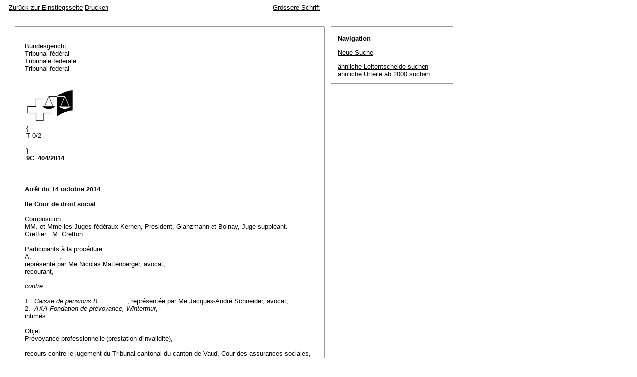

--- FILE ---
content_type: text/html; charset=iso-8859-1
request_url: http://relevancy.bger.ch/php/aza/http/index.php?highlight_docid=aza%3A%2F%2F14-10-2014-9C_404-2014&lang=de&type=show_document
body_size: 29938
content:



   
   

<!DOCTYPE html
    PUBLIC "-//W3C//DTD XHTML 1.0 Transitional//EN"
    "http://www.w3.org/TR/xhtml1/DTD/xhtml1-transitional.dtd">
<html lang="de">
   <head>
      <title>9C_404/2014 14.10.2014</title>
      <meta http-equiv="content-type" content="text/html; charset=iso-8859-1" />
      <meta http-equiv="Content-Script-Type" content="text/javascript" />
      <meta http-equiv="Content-Style-Type" content="text/css" />
      <meta name="robots" content="nofollow,noindex" />
              <link rel="stylesheet" href="/php/aza/http/css/master.css" type="text/css" title="Eurospider Default Screen Style" />
            <link rel="stylesheet" href="/php/aza/http/css/print.css" type="text/css" media="print" />
      <!--[if IE 6]><link href="/php/aza/http/css/ie_win_pos_abs.css" rel="stylesheet" type="text/css" media="screen"><![endif]-->
      <link rel="shortcut icon" href="/php/aza/http/img/favicon.png"/>
      <script type="text/javascript" src="/php/aza/http/javascript/eit.js"></script>
   </head>

   <body>

	  <div class="eit">

      <div id="ns4_info" class="warning_msg">
         Wichtiger Hinweis:
         <br/>
         Diese Website wird in &auml;lteren Versionen von Netscape ohne graphische Elemente dargestellt. Die Funktionalit&auml;t der Website ist aber trotzdem gew&auml;hrleistet. Wenn Sie diese Website regelm&auml;ssig benutzen, empfehlen wir Ihnen, auf Ihrem Computer einen aktuellen Browser zu installieren.
      </div>

      <div class="middle">
         <div align="left" style="float: left">
            <a class="noprint" href="/php/clir/http/index.php?type=start&lang=de" title="Zur&uuml;ck zur Einstiegsseite">Zur&uuml;ck zur Einstiegsseite</a>
                        <a class="noprint" href="/php/aza/http/index.php?lang=de&type=show_document&highlight_docid=aza://14-10-2014-9C_404-2014&print=yes" target="_blank">Drucken</a>
         </div>
         <div align="right">
                           <a class="noprint" href="/php/aza/http/index.php?highlight_docid=aza%3A%2F%2F14-10-2014-9C_404-2014&amp;lang=de&amp;type=show_document&amp;zoom=YES&amp;" title='Grössere Schrift'>Grössere Schrift</a>
                     </div>
      </div>  


 
<div class="main">
   <div class="left">
      &nbsp;
   </div>
   <div class="middle">

      
                  
<div id="highlight_content" class="box">
   <div class="box_top_line"></div>
   <div class="box_top_2ndline"></div>
   <div class="content">
      
<div class="para"> </div>
<div class="para">Bundesgericht </div>
<div class="para">Tribunal fédéral </div>
<div class="para">Tribunale federale </div>
<div class="para">Tribunal federal </div>
<div class="para"> </div>
<div class="para"> </div>
<div class="para">
    
  <table border="0">
    <tr>
      <td>
        <img src="https://www.bger.ch/ext/eurospider/live/de/php/clir/http/displayimage.php?id=2014-10-14-9C_404-2014.1&amp;type=gif" width="95" height="68">
      </td>
      <td>
        <div class="para"> </div>
      </td>
      <td>
        <div class="para"> </div>
      </td>
    </tr>
    <tr>
      <td>
        <div class="para">{  </div>
        <div class="para">T 0/2  </div>
        <div class="para"> </div>
        <div class="para">}  </div>
        <div class="para">
        
          <b>9C_404/2014 </b>
      
         </div>
      </td>
      <td>
        <div class="para">   </div>
      </td>
      <td>
        <div class="para">   </div>
      </td>
    </tr>
  </table>
  
 </div>
<div class="para"> </div>
<div class="para"> </div>
<div class="para">
    
  <b>Arrêt du 14 octobre 2014</b>
  
 </div>
<div class="para"> </div>
<div class="para">
    
  <b>IIe Cour de droit social</b>
  
 </div>
<div class="para"> </div>
<div class="para">Composition </div>
<div class="para">MM. et Mme les Juges fédéraux Kernen, Président, Glanzmann et Boinay, Juge suppléant. </div>
<div class="para">Greffier : M. Cretton. </div>
<div class="para"> </div>
<div class="para">Participants à la procédure </div>
<div class="para">A.________, </div>
<div class="para">représenté par Me Nicolas Mattenberger, avocat, </div>
<div class="para">recourant, </div>
<div class="para"> </div>
<div class="para">
    
  <i>contre</i>
  
 </div>
<div class="para"> </div>
<div class="para">1. 
  <i>Caisse de pensions B.________</i>, représentée par Me Jacques-André Schneider, avocat,
 </div>
<div class="para">2. 
  <i>AXA Fondation de prévoyance, Winterthur</i>,
 </div>
<div class="para">intimés. </div>
<div class="para"> </div>
<div class="para">Objet </div>
<div class="para">Prévoyance professionnelle (prestation d'invalidité), </div>
<div class="para"> </div>
<div class="para">recours contre le jugement du Tribunal cantonal du canton de Vaud, Cour des assurances sociales, du 26 mars 2014. </div>
<div class="para"> </div>
<div class="para"> </div>
<div class="para">
    
  <b>Faits :</b>
  
 </div>
<div class="para"> </div>
<div class="para">
    
  <b>A.</b> 
 </div>
<div class="para">A.________ a été affilié à la Caisse de pensions B.________ en raison des différentes activités exercées pour le compte de la Société coopérative C.________ et de la  Fédération des coopératives C.________ du 1er septembre 1981 jusqu'au 31 mars 2007 et à AXA Fondation de prévoyance, Winterthur en raison de l'activité déployée pour le compte de D.________ SA du 1er avril jusqu'au 31 août 2007. </div>
<div class="para">L'assuré a en outre assumé des remplacements dans le domaine de la conciergerie du 27 août jusqu'au 7 septembre ainsi que du 1er jusqu'au 16 octobre 2007 et a perçu des indemnités de chômage dès le 12 septembre 2007. </div>
<div class="para">Arguant souffrir des suites totalement incapacitantes depuis le mois de novembre 2008 d'un trouble dépressif, d'un 
  <i>burn-out</i>, d'une intolérance au stress, d'une hernie discale, d'une sciatique et d'acouphènes, l'intéressé s'est de surcroît annoncé à l'Office de l'assurance-invalidité pour le canton de Vaud le 18 novembre 2008. Se fondant sur l'avis des médecins traitants (rapports du docteur E.________, spécialiste en médecine interne générale, et du docteur F.________, spécialiste en psychiatrie et psychothérapie, du 22 décembre 2008) validé par son Service médical régional (SMR; rapport du docteur G.________, spécialiste en médecine interne générale, du 16 janvier 2009), l'administration a accordé à A.________ une rente entière d'invalidité à compter du 1er novembre 2009 dès lors que les affections observées (anxiété généralisée, modification durable de la personnalité ayant débuté dans l'enfance et lombosciatalgies) interdisaient l'exercice d'un quelconque métier depuis le 10 novembre 2008 (décisions des 18 octobre et 29 novembre 2010).
 </div>
<div class="para"> </div>
<div class="para">
    
  <b>B.</b> 
 </div>
<div class="para">L'assuré a simultanément actionné les deux institutions de prévoyance déjà mentionnées devant la Cour des assurances sociales du Tribunal cantonal du canton de Vaud le 4 janvier 2012. Il a conclu à la condamnation de la Caisse de pensions B.________ ou - à titre subsidiaire - d'AXA Fondation de prévoyance, Winterthur à lui verser une rente d'invalidité de la prévoyance professionnelle. Il a expliqué que les troubles, dont il était actuellement affecté, s'étaient déclarés alors qu'il était assuré par une desdites institutions de prévoyance et qu'ils avaient justifié de longues périodes d'incapacité de travail, ainsi que des changements d'activité. Parmi les documents produits à l'appui de ses allégations, figure notamment un avis du docteur E.________ attestant l'apparition, en l'an 2000 déjà, d'une phobie sociale rendant tout effort de réinsertion professionnelle illusoire (rapport du 1er décembre 2011). Les caisses de pensions actionnées ont conclu au rejet du recours. Toutes deux ont estimé que l'intéressé n'était plus assuré au moment de la survenance de l'incapacité de travail dont la cause est à l'origine de l'invalidité. </div>
<div class="para">Les parties ont maintenu leurs argumentations et conclusions respectives à l'occasion du deuxième échange d'écritures. A.________ a en outre déposé un avis du docteur E.________ démontrant la présence de lombo-sciatalgies au début de l'année 2002 déjà (rapport du 19 février 2002) et a sollicité la réalisation d'une expertise pluridisciplinaire destinée à déterminer la date à laquelle étaient apparus les troubles ayant justifié l'octroi de la rente entière d'invalidité, l'interrogatoire des médecins traitants sur le même sujet, ainsi que la production de son dossier personnel d'employé de C.________. </div>
<div class="para">Sur demande expresse du tribunal cantonal, le docteur E.________ a précisé qu'il avait découvert chez son patient un état d'épuisement professionnel associé à une phobie sociale majeure, ayant engendré une incapacité totale de travail du 13 novembre au 30 décembre 2000 ainsi qu'un reclassement dans une activité impliquant moins de contacts humains, dont la symptomatologie était réapparue à l'occasion de l'activité exercée pour D.________ SA (rapport du 9 octobre 2012). Le dossier personnel de l'assuré constitué par C.________ (certificats médicaux, déclarations d'accidents, bilan d'évaluation, avis de changement de fonction, liste d'absence, lettre de démission, etc.) et celui de l'office AI ont en outre été requis et produits. </div>
<div class="para">Invitée à se déterminer sur ces différents documents, chaque partie y a décelé des éléments confortant sa position et a confirmé ses conclusions. L'intéressé a en outre déposé un avis du docteur E.________ attestant une intolérance au stress incompatible avec des emplois dans la vente (rapport du 12 novembre 2007). </div>
<div class="para">La Caisse de pensions B.________, ainsi que A.________ ont commenté les pièces anciennes et nouvellement déposées à l'occasion de plusieurs échanges postérieurs d'écritures. L'assuré a notamment rapporté un avis du docteur F.________ alléguant que l'incapacité de travail en lien avec la psychopathologie dont son patient souffrait était bien antérieure au 10 novembre 2008 (rapport du 12 septembre 2011). Tous les deux ont à chaque fois maintenu leurs conclusions respectives. </div>
<div class="para">Ont encore été auditionnés pendant l'instance un ex-collègue de l'intéressé, le docteur F.________, ainsi que le concierge remplacé à deux reprises par A.________ (procès-verbal du 26 mars 2014). </div>
<div class="para">La juridiction cantonale a débouté l'assuré, estimant à l'issue d'une appréciation des preuves recueillies que, si le rapport de connexité matérielle entre les affections physiques et psychiatriques et l'invalidité était établi, le lien de connexité temporelle avait été durablement interrompu (jugement du 26 mars 2014). </div>
<div class="para"> </div>
<div class="para">
    
  <b>C.</b> 
 </div>
<div class="para">L'intéressé recourt contre ce jugement. Il en requiert la réforme et conclut à la condamnation de la Caisse de pensions B.________ et - subsidiairement - d'AXA Fondation de prévoyance, Winterthur à lui reconnaître un droit à une rente entière de la prévoyance professionnelle ou - plus subsidiairement - au renvoi du dossier à l'autorité judiciaire de première instance afin qu'elle complète l'instruction au sens des considérants et rende un nouveau jugement, sous suite de frais et dépens. </div>
<div class="para"> </div>
<div class="para"> </div>
<div class="para">
    
  <b>Considérant en droit :</b>
  
 </div>
<div class="para"> </div>
<div class="para">
    
  <b>1.</b> 
 </div>
<div class="para">Saisi d'un recours en matière de droit public (cf. <span class="artref">art. 82 ss LTF</span>) interjeté pour violation du droit fédéral (comprenant les droits fondamentaux) au sens de l'<span class="artref">art. 95 let. a LTF</span>, le Tribunal fédéral applique le droit d'office (<span class="artref">art. 106 al. 1 LTF</span>). Il statue sur la base des faits retenus par la juridiction précédente (<span class="artref">art. 105 al. 1 LTF</span>) qu'il peut rectifier ou compléter d'office si des lacunes et erreurs manifestes apparaissent aussitôt (<span class="artref">art. 105 al. 2 LTF</span>). Il n'examine en principe que les griefs allégués et motivés (<span class="artref">art. 42 al. 2 LTF</span>) surtout s'il portent sur la violation des droits fondamentaux (<span class="artref">art. 106 al. 2 LTF</span>). Il ne peut pas aller au-delà des conclusions des parties (<span class="artref">art. 107 al. 1 LTF</span>). Le recourant n'est habilité à critiquer la constatation des faits influant sur le sort du litige que si ceux-ci ont été établis en violation du droit ou de façon manifestement inexacte (<span class="artref">art. 97 al. 1 LTF</span>). </div>
<div class="para"> </div>
<div class="para">
    
  <b>2.</b>
  
 </div>
<div class="para"> </div>
<div class="para">
    
  <b>2.1.</b> Est litigieux le droit du recourant à une rente d'invalidité de la prévoyance professionnelle, singulièrement le point de savoir si - et, cas échéant auprès de laquelle des deux institutions de prévoyance intimées - l'assuré était affilié au moment de la survenance de l'incapacité de travail dont la cause est à l'origine de l'invalidité reconnue par les organes de l'assurance-invalidité. A cet égard, le jugement entrepris expose correctement les dispositions légales et les principes jurisprudentiels nécessaires à la résolution du litige. Il suffit donc d'y renvoyer.
 </div>
<div class="para"> </div>
<div class="para">
    
  <b>2.2.</b> Les constatations de la juridiction cantonale relatives à l'incapacité de travail résultant d'une atteinte à la santé (survenance, degré, durée, pronostic) relèvent d'une question de fait et ne peuvent être examinées par le Tribunal fédéral que sous un angle restreint dans la mesure où elles reposent sur une appréciation des circonstances concrètes du cas d'espèce (cf. art. 97 al. 1 et 105 al. 1 et 2 LTF). Les conséquences que tire l'autorité cantonale de recours des constatations de fait quant à la connexité temporelle sont en revanche soumises au plein pouvoir d'examen du Tribunal fédéral (cf. arrêt 9C_98/2013 du 4 juillet 2013 consid. 2.3 in: SVR 2014 BVG n° 1 p. 1 et les références).
 </div>
<div class="para"> </div>
<div class="para">
    
  <b>3.</b> 
 </div>
<div class="para">Sur la base du dossier constitué, le tribunal cantonal a constaté que le recourant présentait des troubles physiques (lombosciatalgies sur hernie discale depuis 2002), totalement incapacitants du 1er février ( 
  <i>recte</i> : 7 janvier) au 24 mars 2002 alors que celui-ci était affilié à la Caisse de pensions B.________ ainsi que du 10 au 30 septembre 2007 alors qu'il était affilié à AXA Fondation de prévoyance Winterthur, et des troubles psychiatriques (modification durable de la personnalité depuis l'enfance et anxiété généralisée depuis 2000), ayant engendré une incapacité totale de travail du 13 novembre au 30 décembre 2000 pendant qu'il était assuré auprès de la Caisse de pensions B.________ ainsi qu'à compter du 10 novembre 2008. Il a également relevé que, se basant sur le rapport de son service médical du 16 janvier 2002 reposant lui-même sur les rapports des médecins traitants, l'office AI avait reconnu la nature exclusivement psychiatrique de l'invalidité dès lors que les problèmes somatiques, momentanément incapacitants par le passé et justifiant des limitations fonctionnelles, n'avaient pas interdit et n'interdisaient nullement l'exercice d'une activité adaptée. Il a suivi les considérations de l'office AI et en a inféré que l'invalidité et l'incapacité de travail survenue entre le 13 novembre et le 30 décembre 2000 étaient dues aux mêmes troubles psychiatriques et que le rapport de connexité matérielle était ainsi établi. Il a toutefois considéré que le lien de connexité temporelle avait été interrompu dès lors que le recourant avait pu pratiquer une activité adaptée, sans présenter d'incapacité de travail d'origine psychique entre les mois de janvier 2001 et mars 2007. Il a encore estimé que, si la «résistance de stress au travaille» annoncée comme motif de licenciement par l'employeur lors de l'inscription au chômage devait être interprétée comme un symptôme de la psychopathologie connue, le lien de connexité temporelle aurait aussi été rompu, du moment qu'aucune inaptitude au travail n'avait été attestée pendant la période d'indemnisation par l'assurance-chômage. Ni la Caisse de pensions B.________ ni AXA Fondation de prévoyance, Winterthur n'étaient donc tenues de prester, selon lui.
 </div>
<div class="para"> </div>
<div class="para">
    
  <b>4.</b>
  
 </div>
<div class="para"> </div>
<div class="para">
    
  <b>4.1.</b> L'assuré reproche aux premiers juges d'avoir procédé à une appréciation arbitraire des preuves en relation avec son état de santé somatique. Il soutient que les documents versés en cause - en particulier les rapports du docteur E.________ et les déclarations des témoins auditionnés durant la procédure cantonale - démontrent que la dernière activité de livreur-installateur exercée pour le compte de la Fédération des coopératives C.________ et celle de chef d'étage exercée pour le compte de D.________ SA étaient incompatibles avec les lombosciatalgies dont il souffrait. Il estime que la juridiction cantonale n'aurait pas dû se contenter de suivre les considérations de l'office AI dès lors que, pour reconnaître la nature exclusivement psychiatrique de l'invalidité, celui-ci s'était fondé sur le seul rapport du docteur G.________ qui ne déterminait pas formellement les répercussions des troubles somatiques sur la capacité de travail (puisque les troubles psychiques justifiaient déjà à eux seuls l'octroi d'une rente entière) et qui ne remplissait manifestement pas les conditions jurisprudentielles pour se voir reconnaître une pleine valeur probante. Il considère que, dans ces circonstances, le tribunal cantonal aurait dû mettre en oeuvre l'expertise médicale qu'il réclamait et qu'en ne l'ordonnant pas, il avait violé son droit d'être entendu.
 </div>
<div class="para"> </div>
<div class="para">
    
  <b>4.2.</b> Cette argumentation n'est pas fondée. Les premiers juges pouvaient légitimement nier une quelconque participation des troubles somatiques à l'invalidité sur la base du rapport G.________, sans violer le droit d'être entendu de l'assuré. Il apparaît effectivement que l'avis du SMR entérinait celui des médecins traitants qui liaient indubitablement l'invalidité aux affections de nature psychique dont leur patient souffrait. A cet égard, le docteur E.________ avait expliqué que les douleurs lombaires du recourant étaient stables et qu'elles prohibaient le port de charges supérieures à cinq ou dix kilogrammes ainsi que la position assise prolongée, ce qui ne saurait exclure d'emblée l'exercice d'une activité adaptée. Il avait également relevé que les séquelles de la psychopathologie (angoisse, sensation de perte de connaissance, incapacité à se concentrer, panique) constituaient des limitations majeures entravant la majorité des activités professionnelles à disposition sur le marché (rapport du 22 décembre 2008). Le docteur F.________ avait confirmé cette appréciation en indiquant que l'assuré se montrait rapidement tendu, angoissé et pris de maux de tête, d'acouphènes, de sudation, de palpitations ainsi que de bouffées de chaleur lors de contacts avec des tiers et en attestant une incapacité totale de travail depuis le 10 novembre 2008 (rapport du 22 décembre 2008). On ajoutera que la seule existence de problèmes de dos - même s'ils ont été attestés par un médecin ou des témoins et ont conduit à des incapacités temporaires de travail en 2002 et 2007 - ne prouve ni ne rend vraisemblable que ce problème soit invalidant, d'autant moins que rien ne permet de dire que l'assuré a quitté ses emplois de livreur-installateur, de chef d'étage ou même de concierge en raison desdits problèmes. Au contraire, le docteur F.________ a relevé que le recourant avait dû renoncer à son poste de livreur-installateur chez C.________ en raison d'une intolérance aux exigences de rendement ainsi que de rentabilité et avait été licencié par D.________ SA au motif qu'il n'avait pas supporté la cadence des horaires et le contact avec les clients.
 </div>
<div class="para"> </div>
<div class="para">
    
  <b>4.3.</b> On ne saurait en outre faire grief à la juridiction cantonale d'avoir violé le droit d'être entendu (sur cette notion, cf. <a class="bgeref_id" href="/php/aza/http/index.php?lang=de&amp;type=show_document&amp;page=1&amp;from_date=&amp;to_date=&amp;sort=relevance&amp;insertion_date=&amp;top_subcollection_aza=all&amp;query_words=&amp;rank=0&amp;azaclir=aza&amp;highlight_docid=atf%3A%2F%2F135-II-286%3Ade&amp;number_of_ranks=0#page286">ATF 135 II 286</a> consid. 5.1 p. 293 et les références) de l'assuré en n'ordonnant pas l'expertise qu'il avait requise dès lors que le juge peut se livrer à une appréciation anticipée de la pertinence du fait à prouver ou de l'utilité du moyen de preuve offert et, sur cette base, refuser de l'administrer (cf. <a class="bgeref_id" href="/php/aza/http/index.php?lang=de&amp;type=show_document&amp;page=1&amp;from_date=&amp;to_date=&amp;sort=relevance&amp;insertion_date=&amp;top_subcollection_aza=all&amp;query_words=&amp;rank=0&amp;azaclir=aza&amp;highlight_docid=atf%3A%2F%2F136-I-229%3Ade&amp;number_of_ranks=0#page229">ATF 136 I 229</a> consid. 5.3 p. 236; <a class="bgeref_id" href="/php/aza/http/index.php?lang=de&amp;type=show_document&amp;page=1&amp;from_date=&amp;to_date=&amp;sort=relevance&amp;insertion_date=&amp;top_subcollection_aza=all&amp;query_words=&amp;rank=0&amp;azaclir=aza&amp;highlight_docid=atf%3A%2F%2F134-I-140%3Ade&amp;number_of_ranks=0#page140">134 I 140</a> consid. 5.3 p. 148). Ce refus ne viole le droit d'être entendu que si l'appréciation à laquelle il a ainsi procédé est entachée d'arbitraire (sur cette notion, cf. <a class="bgeref_id" href="/php/aza/http/index.php?lang=de&amp;type=show_document&amp;page=1&amp;from_date=&amp;to_date=&amp;sort=relevance&amp;insertion_date=&amp;top_subcollection_aza=all&amp;query_words=&amp;rank=0&amp;azaclir=aza&amp;highlight_docid=atf%3A%2F%2F137-I-58%3Ade&amp;number_of_ranks=0#page58">ATF 137 I 58</a> consid. 4.1.2 p. 62; <a class="bgeref_id" href="/php/aza/http/index.php?lang=de&amp;type=show_document&amp;page=1&amp;from_date=&amp;to_date=&amp;sort=relevance&amp;insertion_date=&amp;top_subcollection_aza=all&amp;query_words=&amp;rank=0&amp;azaclir=aza&amp;highlight_docid=atf%3A%2F%2F133-I-149%3Ade&amp;number_of_ranks=0#page149">133 I 149</a> consid. 3.1 p. 153), ce qui n'est pas le cas en l'occurrence (cf. consid. 4.2).
 </div>
<div class="para"> </div>
<div class="para">
    
  <b>5.</b>
  
 </div>
<div class="para"> </div>
<div class="para">
    
  <b>5.1.</b> Le recourant reproche également au tribunal cantonal d'avoir nié l'existence du lien de connexité temporelle entre la psychopathologie apparue en 2000 et l'invalidité. Il soutient que cette atteinte à la santé l'a empêché de reprendre l'activité de responsable d'un service après-vente qu'il avait exercé avant sa survenance et l'a contraint à travailler comme livreur. Il rappelle également que, selon les docteurs F.________ et E.________, sa démission de la Fédération des coopératives C.________ et son licenciement de D.________ SA étaient justifiés par la symptomatologie de ses troubles psychiques. Il considère par conséquent que le dossier médical établit clairement l'existence d'une incapacité de travail significative depuis le 18 novembre 2000 dans toutes les professions qu'il avait tenté d'exercer.
 </div>
<div class="para"> </div>
<div class="para">
    
  <b>5.2.</b> Ce grief n'est pas plus fondé que le précédent. Comme l'ont correctement rappelé les premiers juges, la connexité temporelle est rompue si, pendant une certaine période dont la durée peut varier en fonction des circonstances du cas, l'assuré est à nouveau apte à travailler (cf. notamment <a class="bgeref_id" href="/php/aza/http/index.php?lang=de&amp;type=show_document&amp;page=1&amp;from_date=&amp;to_date=&amp;sort=relevance&amp;insertion_date=&amp;top_subcollection_aza=all&amp;query_words=&amp;rank=0&amp;azaclir=aza&amp;highlight_docid=atf%3A%2F%2F134-V-20%3Ade&amp;number_of_ranks=0#page20">ATF 134 V 20</a> consid. 3.2.1 p. 22 s.). La connexité temporelle avec l'invalidité ultérieure se définit d'après l'incapacité de travail, respectivement la capacité résiduelle de travail, dans une activité raisonnablement exigible adaptée à l'atteinte à la santé. Pour interrompre la connexité temporelle, une telle activité doit permettre de réaliser, par rapport à l'activité initiale, un revenu excluant le droit à une rente (cf. <a class="bgeref_id" href="/php/aza/http/index.php?lang=de&amp;type=show_document&amp;page=1&amp;from_date=&amp;to_date=&amp;sort=relevance&amp;insertion_date=&amp;top_subcollection_aza=all&amp;query_words=&amp;rank=0&amp;azaclir=aza&amp;highlight_docid=atf%3A%2F%2F134-V-20%3Ade&amp;number_of_ranks=0#page20">ATF 134 V 20</a> consid. 5.3 p. 27). On ajoutera que la réalisation d'un tel revenu ne suffit toutefois pas à interrompre la connexité temporelle, encore faut-il que l'intéressé ait retrouvé une capacité de travail significative. Le fait que l'assuré est en mesure de réaliser un revenu excluant le droit à une rente n'apparaît déterminant que si celui-ci dispose dans une activité raisonnablement exigible (autre que sa profession habituelle) d'une capacité de travail (presque) entière. En d'autres termes, la connexité temporelle est interrompue si la personne concernée dispose d'une capacité de travail dans une activité adaptée de 80% au moins et pour autant que celle-ci lui permette de réaliser un revenu excluant le droit à une rente (cf. arrêt 9C_98/2013 du 4 juillet 2013 consid. 4.1 in: SVR 2014 BVG n° 1 p. 2 et les références). Or, il ressort des constatations de la juridiction cantonale que tel est bien le cas en l'occurrence. Le recourant travaillait au service après-vente de C.________ lorsqu'il a été atteint dans sa santé psychique et qu'il a subi une incapacité de travail du 13 novembre au 30 décembre 2000. Il a par la suite exercé une activité de livreur-installateur et de magasinier-livreur entre les mois de janvier 2001 et mars 2007, puis de chef de rayon dans un magasin de jouets entre les mois d'avril et août 2007. Ces activités étaient raisonnablement exigibles et l'assuré n'a jamais prétendu qu'elles ne lui auraient pas permis de réaliser un salaire excluant tout droit à une rente. Durant ces six années et demie, le recourant n'a jamais été mis en incapacité de travail pour des raisons psychiques. Il y a donc lieu d'admettre que la connexité temporelle a été durablement interrompue.
 </div>
<div class="para"> </div>
<div class="para">
    
  <b>6.</b> 
 </div>
<div class="para">Vu l'issue du litige, l'assuré qui succombe doit supporter les frais judiciaires (<span class="artref">art. 66 al. 1 LTF</span>) et ne peut prétendre des dépens (<span class="artref">art. 68 al. 1 LTF</span>). </div>
<div class="para"> </div>
<div class="para"> </div>
<div class="para">
    
  <b>Par ces motifs, le Tribunal fédéral prononce :</b>
  
 </div>
<div class="para"> </div>
<div class="para">
    
  <b>1.</b> 
 </div>
<div class="para">Le recours est rejeté. </div>
<div class="para"> </div>
<div class="para">
    
  <b>2.</b> 
 </div>
<div class="para">Les frais judiciaires arrêtés à 500 fr. sont mis à la charge du recourant. </div>
<div class="para"> </div>
<div class="para">
    
  <b>3.</b> 
 </div>
<div class="para">Le présent arrêt est communiqué aux parties, au Tribunal cantonal du canton de Vaud, Cour des assurances sociales, et à l'Office fédéral des assurances sociales. </div>
<div class="para"> </div>
<div class="para"> </div>
<div class="para">Lucerne, le 14 octobre 2014 </div>
<div class="para"> </div>
<div class="para">Au nom de la IIe Cour de droit social </div>
<div class="para">du Tribunal fédéral suisse </div>
<div class="para"> </div>
<div class="para">Le Président :    Kernen </div>
<div class="para"> </div>
<div class="para">Le Greffier :    Cretton </div>

   </div>
   <div class="box_bottom_2ndline"></div>
   <div class="box_bottom_line"></div>
</div>
       
   </div>
   <div class="right">
   
                
                           


<div id="highlight_boxes">





<div id="highlight_navigation" class="box">
   <div class="box_top_line"></div>
   <div class="box_top_2ndline"></div>
   <div class="content">
      <h3 class="bold small">
         Navigation
      </h3>
      <p>
         <a href="/php/aza/http/index.php?lang=de&amp;type=simple_query"
            title="">Neue Suche</a>
      </p>
                  <p>
         <a href="/php/clir/http/index.php?lang=de&amp;type=simple_similar_documents&amp;from_date=&amp;to_date=&amp;sort=relevance&amp;insertion_date=&amp;top_subcollection_aza=all&amp;docid=aza%3A%2F%2F14-10-2014-9C_404-2014&amp;azaclir=clir">&auml;hnliche Leitentscheide suchen</a>
                     <br />
         <a href="/php/aza/http/index.php?lang=de&amp;type=simple_similar_documents&amp;from_date=&amp;to_date=&amp;sort=relevance&amp;insertion_date=&amp;top_subcollection_aza=all&amp;docid=aza%3A%2F%2F14-10-2014-9C_404-2014">&auml;hnliche Urteile ab 2000 suchen</a>
            </p>
   </div>
   <div class="box_bottom_2ndline"></div>
   <div class="box_bottom_line"></div>
</div>

</div>

               
   </div>
</div>
<div class="bottom">
   <div class="left">
      &nbsp;
   </div>
   <div class="middle">
      &nbsp;
   </div>
   <div class="right">
            <a class="noprint" href="/php/aza/http/index.php?lang=de&type=show_document&highlight_docid=aza://14-10-2014-9C_404-2014&print=yes" target="_blank">Drucken</a>
      <a class="noprint" href="#">nach oben</a>
   </div>
</div>

    </div>
   </body>
</html>
